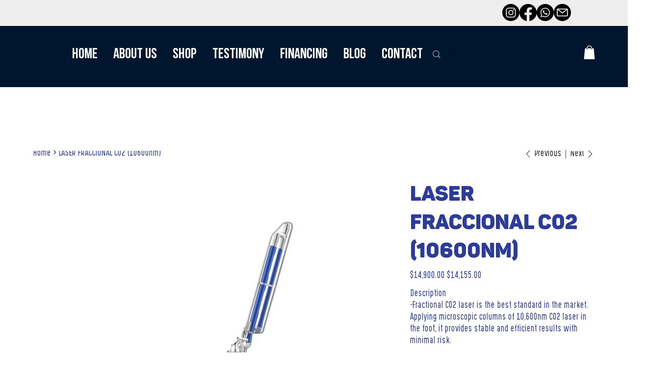

--- FILE ---
content_type: application/javascript; charset=utf-8
request_url: https://plugin.approvepayments.com/plugin/4.0/loader/eyJpdiI6InowYkhPeFN1MjhBTkJVUGNOXC84VVJRPT0iLCJ2YWx1ZSI6IlMwc0F5Qlc1anEwaW5UdktxU09yQlE9PSIsIm1hYyI6IjM2YjNjODI3MjRjOWQ4Njc5MWM5Mjk3MDFhZDRjNzIxYzQyMjljNjgyNzMwMmU2YjI4Mjg4MzA3NWQxZWUwZTkifQ==?lv=3&acfmt=1768595011&pfmt=1768595011
body_size: 2801
content:
window.kwipped_approve=window.kwipped_approve||{};window.kwipped_approve.approve_id=window.kwipped_approve?.approve_id||'eyJpdiI6InowYkhPeFN1MjhBTkJVUGNOXC84VVJRPT0iLCJ2YWx1ZSI6IlMwc0F5Qlc1anEwaW5UdktxU09yQlE9PSIsIm1hYyI6IjM2YjNjODI3MjRjOWQ4Njc5MWM5Mjk3MDFhZDRjNzIxYzQyMjljNjgyNzMwMmU2YjI4Mjg4MzA3NWQxZWUwZTkifQ==';(function(){if(document.readyState!=='loading'){initApprovePlugin()}else{document.addEventListener('DOMContentLoaded',function(){initApprovePlugin()})}
function initApprovePlugin(){var b=document.getElementsByTagName('body')[0];var s=document.createElement('script');s.type='text/javascript';s.src='https://api.kwipped.com/approve/plugin/3.0/approve_core.js?1768595011';b.appendChild(s);s=document.createElement('script');s.type='text/javascript';s.src='https://api.kwipped.com/approve/plugin/3.0/approve_plugin.js?1768595011';b.appendChild(s);if(window.location.host!='www.kwipped.com'&&window.location.host!='dev.kwipped.com'){s=document.createElement('script');s.type='text/javascript';s.src='https://www.kwipped.com/approve/plugin_client_code/'+window.kwipped_approve.approve_id;b.appendChild(s);s=document.createElement('script');s.type='text/javascript';s.src='https://www.kwipped.com/approve/plugin_client_button_code/'+window.kwipped_approve.approve_id;b.appendChild(s)}}})()